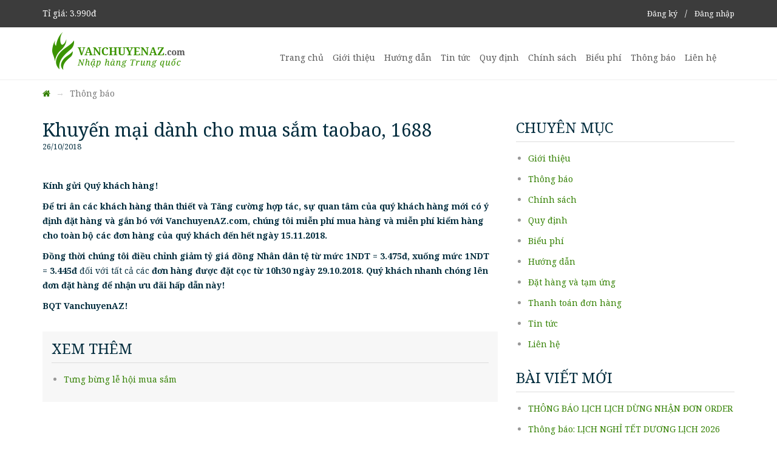

--- FILE ---
content_type: text/html; charset=UTF-8
request_url: https://vanchuyenaz.com/?module=news_detail&id=30
body_size: 2797
content:
<!DOCTYPE html>
<html lang="en" class="no-js" style="height:100%;">
<head>

    <meta charset="utf-8">
    <meta http-equiv="X-UA-Compatible" content="IE=edge,chrome=1">
    <meta name="viewport" content="width=device-width, initial-scale=1, maximum-scale=1">

    <title>Nguồn Hàng | Nhập hàng trung quốc</title>
    <script src="https://vanchuyenaz.com/themes/default/vanchuyenaz/js/jquery-1.11.1.min.js"></script>
    <script src="https://vanchuyenaz.com/themes/default/vanchuyenaz/js/bootstrap.min.js"></script>
    <script src="https://vanchuyenaz.com/themes/default/vanchuyenaz/js/owl.carousel.min.js"></script>

    <link href="https://fonts.googleapis.com/css?family=Noto+Serif:400,400i,700,700i&amp;subset=vietnamese" rel="stylesheet">

    <link href="https://vanchuyenaz.com/themes/default/vanchuyenaz/css/animate.css" rel="stylesheet" type="text/css">
    <link href="https://vanchuyenaz.com/themes/default/vanchuyenaz/css/font-awesome.min.css" rel="stylesheet" type="text/css">
    <link href="https://vanchuyenaz.com/themes/default/vanchuyenaz/css/bootstrap.min.css" rel="stylesheet" type="text/css" />
    <link href="https://vanchuyenaz.com/themes/default/vanchuyenaz/css/styles.css" rel="stylesheet" type="text/css" />
    <link href="https://vanchuyenaz.com/themes/default/vanchuyenaz/css/responsive.css" rel="stylesheet" type="text/css" />
    <link href="https://vanchuyenaz.com/themes/default/vanchuyenaz/css/slideshowSearch.css" rel="stylesheet" type="text/css" />
    <script>
        $(document).ready(function() {
            $('.owl-carousel').owlCarousel({
                loop: true,
                margin: 10,
                responsiveClass: true,
                responsive: {
                    0: {
                        items: 1,
                        nav: true
                    },
                    768: {
                        items: 2,
                        nav: true
                    },
                    1000: {
                        items: 3,
                        nav: true,
                        loop:true,
                        margin: 30,
                    }
                }
            })
        })
    </script>
</head>
<body style="">

<div id="container">
    <header id="header" class="hdPage">
        <div id="taskbar">
    <!--<link rel='stylesheet' id='mycss2-css'  href='https://vanchuyenaz.com/themes/default//css/christmus.css' type='text/css' media='all' />
    <script type='text/javascript' src='https://vanchuyenaz.com/themes/default//js/snow.js'></script>
    <div id="snowflakeContainer">
        <p class="snowflake">❆</p>
    </div>
    <div style="background-color: #FFF; height: 190px;">
    <img src="https://vanchuyenaz.com/themes/default/images/decoration.png">
    </div>-->
    <div class="container">
                <div class="pull-left">Tỉ giá: 3.990đ</div>
                    <div id="acc">
                <a href="https://vanchuyenaz.com/?module=register"> Đăng ký</a>
                &nbsp;&nbsp;/&nbsp;&nbsp;
                <a href="https://vanchuyenaz.com/?module=login" class="login-btn"> Đăng nhập</a>
            </div>
            </div>
</div>        <div  class="affix-top" data-spy="affix" data-offset-top="79">

    <div class="container">
        <button type="button" class="navbar-toggle" data-toggle="collapse" data-target=".navbar-collapse">
            <span class="fa fa-bars"></span>
        </button>
        <a class="navbar-brand" href="https://vanchuyenaz.com/">
            <img alt="" src="https://vanchuyenaz.com/themes/default/vanchuyenaz/img/logo.png">
            <img alt="" src="https://vanchuyenaz.com/themes/default/vanchuyenaz/img/logo_w.png">
        </a>
        <nav class="collapse navbar-collapse" role="navigation">
            <ul class="nav navbar-nav">

                    
                    <li><a  href="https://vanchuyenaz.com/">Trang chủ</a></li>
                    <li ><a  href="https://vanchuyenaz.com/?module=news_detail&id=10&category_id=3">Giới thiệu</a></li>
                    <li ><a  href="https://vanchuyenaz.com/?module=news_browse&category_id=7">Hướng dẫn</a>
                        <ul class="nabar-sub">
                                                    </ul>
                    </li>
                    <li ><a  href="https://vanchuyenaz.com/?module=news_browse&category_id=10">Tin tức</a>
                        <ul class="nabar-sub">
                                                    </ul>
                    </li>
                    <li ><a  href="https://vanchuyenaz.com/?module=news_browse&category_id=1">Quy định</a>
                        <ul class="nabar-sub">
                                                    </ul>
                    </li>
                    <li ><a  href="https://vanchuyenaz.com/?module=news_browse&category_id=5">Chính sách</a>
                        <ul class="nabar-sub">
                                                    </ul>
                    </li>
                    <li ><a  href="https://vanchuyenaz.com/?module=news_detail&id=14&category_id=6">Biểu phí</a>
                        <ul class="nabar-sub">
                                                    </ul>
                    </li>
                    <li ><a  href="https://vanchuyenaz.com/?module=news_browse&category_id=12">Thông báo</a>
                        <ul class="nabar-sub">
                                                    </ul>
                    </li>
                    <li><a  href="https://vanchuyenaz.com/?module=contact">Liên hệ</a></li>

                <li><a href="https://chrome.google.com/webstore/detail/vanchuyenazcom/pcahlhkldcklnajjlgdldndiagahiklh?hl=en-US&authuser=0" target="_blank" class="btn btn-action"><i class="fa fa-download"></i> công cụ mua hàng</a></li>
            </ul>
        </nav>

    </div>
</div>    </header>
<div id="body">
    
<div id="breadcrumb">
    <div class="container">
        <ol class="breadcrumb">
            <li><a href="https://vanchuyenaz.com/"><i class="fa fa-home"></i></a></li>
            <li class="active">Thông báo</li>
        </ol>
    </div>
</div>

<div class="container">
    <div class="row">
        <div class="col-sm-8" id="linkList">
            <div class="postLink" style="border: none;">
                <h2>Khuyến mại dành cho mua sắm taobao, 1688</h2>
                <div class="time">26/10/2018</div>
             </div>
            <p></p>
            <p><p><strong>K&iacute;nh gửi Qu&yacute; kh&aacute;ch h&agrave;ng!</strong></p>

<p><strong>Để tri &acirc;n c&aacute;c kh&aacute;ch h&agrave;ng th&acirc;n thiết v&agrave; Tăng cường hợp t&aacute;c, sự quan t&acirc;m của qu&yacute; kh&aacute;ch h&agrave;ng mới c&oacute; &yacute; định đặt h&agrave;ng v&agrave; gắn b&oacute;&nbsp;với VanchuyenAZ.com, ch&uacute;ng t&ocirc;i miễn ph&iacute; mua h&agrave;ng v&agrave; miễn ph&iacute; kiểm h&agrave;ng cho to&agrave;n bộ c&aacute;c đơn h&agrave;ng của qu&yacute; kh&aacute;ch đến hết ng&agrave;y 15.11.2018. </strong></p>

<p><strong>Đồng thời ch&uacute;ng t&ocirc;i điều chỉnh giảm tỷ gi&aacute; đồng Nh&acirc;n d&acirc;n tệ từ mức 1NDT =&nbsp;</strong><strong><strong>3.475</strong>đ</strong><strong>, xuống mức 1NDT =&nbsp;<strong>3.445</strong>đ</strong>&nbsp;đối với tất cả c&aacute;c&nbsp;<strong>đơn h&agrave;ng được đặt cọc từ 10h30 ng&agrave;y 29.10.2018. Qu&yacute; kh&aacute;ch nhanh ch&oacute;ng l&ecirc;n đơn đặt h&agrave;ng để nhận ưu đ&atilde;i hấp dẫn n&agrave;y!</strong></p>

<p><strong>BQT VanchuyenAZ!</strong></p>
</p>
                        <div class="postLink-Other">
                <h3>Xem thêm</h3>
                <ul>
                                            <li><a href="https://vanchuyenaz.com/?module=news_detail&id=28">Tưng bừng lễ hội mua sắm</a></li>
                                    </ul>
            </div>
                    </div>
        <div class="col-sm-4">
            
<aside>
    <div class="widget ">
        <h3>Chuyên mục</h3>

        <ul>
                                                <li><a href="https://vanchuyenaz.com/?module=news_browse&category_id=3">Giới thiệu</a></li>
                                    <li><a href="https://vanchuyenaz.com/?module=news_browse&category_id=12">Thông báo</a></li>
                                    <li><a href="https://vanchuyenaz.com/?module=news_browse&category_id=5">Chính sách</a></li>
                                    <li><a href="https://vanchuyenaz.com/?module=news_browse&category_id=1">Quy định</a></li>
                                    <li><a href="https://vanchuyenaz.com/?module=news_browse&category_id=6">Biểu phí</a></li>
                                    <li><a href="https://vanchuyenaz.com/?module=news_browse&category_id=7">Hướng dẫn</a></li>
                                    <li><a href="https://vanchuyenaz.com/?module=news_browse&category_id=8">Đặt hàng và tạm ứng</a></li>
                                    <li><a href="https://vanchuyenaz.com/?module=news_browse&category_id=9">Thanh toán đơn hàng</a></li>
                                    <li><a href="https://vanchuyenaz.com/?module=news_browse&category_id=10">Tin tức</a></li>
                                    <li><a href="https://vanchuyenaz.com/?module=news_browse&category_id=11">Liên hệ</a></li>
                            
        </ul>

    </div>
    <div class="widget ">
        <h3>Bài viết mới</h3>
        <ul>
                                                                    <li><a href="https://vanchuyenaz.com/?module=news_detail&id=234">THÔNG BÁO LỊCH LỊCH DỪNG NHẬN ĐƠN ORDER </a></li>
                                                        <li><a href="https://vanchuyenaz.com/?module=news_detail&id=233">Thông báo: LỊCH NGHỈ TẾT DƯƠNG LỊCH 2026</a></li>
                                                        <li><a href="https://vanchuyenaz.com/?module=news_detail&id=232">BIG SALE 11.11 LỚN NHẤT TRONG NĂM</a></li>
                                                        <li><a href="https://vanchuyenaz.com/?module=news_detail&id=231">VANCHUYENAZ.COM  thông báo điều chỉnh TĂNG tỷ giá ngày 26/10/2025</a></li>
                                                        <li><a href="https://vanchuyenaz.com/?module=news_detail&id=230">VANCHUYENAZ.COM  thông báo điều chỉnh TĂNG tỷ giá ngày 23/10/2025</a></li>
                                                        <li><a href="https://vanchuyenaz.com/?module=news_detail&id=229">VANCHUYENAZ.COM  thông báo điều chỉnh TĂNG tỷ giá ngày 20/10/2025</a></li>
                                                        <li><a href="https://vanchuyenaz.com/?module=news_detail&id=228">	VANCHUYENAZ.COM  thông báo điều chỉnh TĂNG tỷ giá ngày 15/10/2025</a></li>
                                                        <li><a href="https://vanchuyenaz.com/?module=news_detail&id=227">VANCHUYENAZ.COM  thông báo điều chỉnh TĂNG tỷ giá ngày 10/9/2025</a></li>
                                                        <li><a href="https://vanchuyenaz.com/?module=news_detail&id=226">VANCHUYENAZ.COM  thông báo điều chỉnh TĂNG tỷ giá ngày 28/8/2025</a></li>
                                    </ul>

    </div>
</aside>

        </div>
    </div>
</div>

</div>

<footer id="footer">
    <div class="container">
    <div class="logoFt"><img src="https://vanchuyenaz.com/themes/default/vanchuyenaz/img/logo_ft.png"></div>
    <ul class="navFt">
        <li><a  href="https://vanchuyenaz.com/?module=news_detail&id=10&category_id=3">Giới thiệu</a></li>
        <li ><a  href="https://vanchuyenaz.com/?module=news_browse&category_id=7">Hướng dẫn</a></li>
        <li ><a  href="https://vanchuyenaz.com/?module=news_browse&category_id=1">Quy định</a></li>
        <li ><a  href="https://vanchuyenaz.com/?module=news_browse&category_id=5">Chính sách</a></li>
        <li ><a  href="https://vanchuyenaz.com/?module=news_detail&id=14&category_id=6">Biểu phí</a>
        </li>

        <li ><a  href="https://vanchuyenaz.com/?module=news_browse&category_id=12">Thông báo</a>

        </li>
        <li><a  href="https://vanchuyenaz.com/?module=contact">Liên hệ</a></li>
    </ul>
    <address>
        <p>Hotline: 096.149.1212 | Tư vấn dịch vụ: 0988.247.923</p>
        <p>Email: <a href="">quanly@vanchuyenaz.com</a> - <a href="">cskh@vanchuyenaz.com</a></p>
        <p class="coppy"> </p>
    </address>
</div>


<link rel="stylesheet" href="themes/default/css/jquery-ui.css">
<script src="themes/default/js/jquery-ui.js"></script>

<script>
    $(document).ready(function() {
        $(".datepicker").datepicker({
            dateFormat: 'dd/mm/yy'
        });
    });
</script></footer>
</div>
</body>
</html>


--- FILE ---
content_type: text/css
request_url: https://vanchuyenaz.com/themes/default/vanchuyenaz/css/responsive.css
body_size: -4
content:
@media (max-width: 1199px) {
}

@media (max-width: 992px) {
	#header, .affix{
		min-height:85px;
		}
	.taskbar{
		font-size:12px;
		}
}

@media (max-width: 768px) {
	
	
	.taskbar {
		position: fixed;
		top: 0;
	}
	
	
	
}
@media (max-width: 450px) {
    #slider table{
        margin-top: 50px;
        margin-right: 5px;
    }
}
